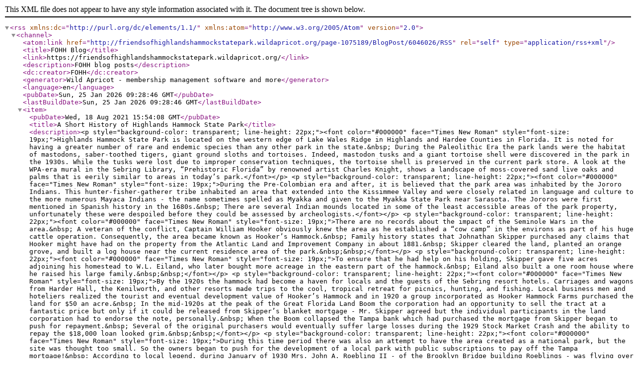

--- FILE ---
content_type: text/xml
request_url: https://friendsofhighlandshammockstatepark.wildapricot.org/page-1075189/RSS
body_size: 20081
content:
<?xml version="1.0" encoding="utf-8"?>
<rss xmlns:dc="http://purl.org/dc/elements/1.1/" xmlns:atom="http://www.w3.org/2005/Atom" version="2.0">
  <channel>
    <atom:link href="http://friendsofhighlandshammockstatepark.wildapricot.org/page-1075189/BlogPost/6046026/RSS" rel="self" type="application/rss+xml" />
    <title>FOHH Blog</title>
    <link>https://friendsofhighlandshammockstatepark.wildapricot.org/</link>
    <description>FOHH blog posts</description>
    <dc:creator>FOHH</dc:creator>
    <generator>Wild Apricot - membership management software and more</generator>
    <language>en</language>
    <pubDate>Sun, 25 Jan 2026 09:28:46 GMT</pubDate>
    <lastBuildDate>Sun, 25 Jan 2026 09:28:46 GMT</lastBuildDate>
    <item>
      <pubDate>Wed, 18 Aug 2021 15:54:08 GMT</pubDate>
      <title>A Short History of Highlands Hammock State Park</title>
      <description>&lt;p style="background-color: transparent; line-height: 22px;"&gt;&lt;font color="#000000" face="Times New Roman" style="font-size: 19px;"&gt;Highlands Hammock State Park is located on the western edge of Lake Wales Ridge in Highlands and Hardee Counties in Florida. It is noted for having a greater number of rare and endemic species than any other park in the state.&amp;nbsp; During the Paleolithic Era the park lands were the habitat of mastodons, saber-toothed tigers, giant ground sloths and tortoises. Indeed, mastodon tusks and a giant tortoise shell were discovered in the park in the 1930s. While the tusks were lost due to improper conservation techniques, the tortoise shell is preserved in the current park store. A look at the WPA-era mural in the Sebring Library, “Prehistoric Florida” by renowned artist Charles Knight, shows a landscape of moss-covered sand live oaks and palms that is eerily similar to areas in today’s park.&lt;/font&gt;&lt;/p&gt;

&lt;p style="background-color: transparent; line-height: 22px;"&gt;&lt;font color="#000000" face="Times New Roman" style="font-size: 19px;"&gt;During the Pre-Colombian era and after, it is believed that the park area was inhabited by the Jororo Indians. This hunter-fisher-gatherer tribe inhabited an area that extended into the Kissimmee Valley and were closely related in language and culture to the more numerous Mayaca Indians - the name sometimes spelled as Myakka and given to the Myakka State Park near Sarasota. The Jororos were first mentioned in Spanish history in the 1680s.&amp;nbsp; There are several Indian mounds located in some of the least accessible areas of the park property, unfortunately these were despoiled before they could be assessed by archeologists.&lt;/font&gt;&lt;/p&gt;

&lt;p style="background-color: transparent; line-height: 22px;"&gt;&lt;font color="#000000" face="Times New Roman" style="font-size: 19px;"&gt;There are no records about the impact of the Seminole Wars in the area.&amp;nbsp; A veteran of the conflict, Captain William Hooker obviously knew the area as he established a “cow camp” in the environs as part of his huge cattle operation. Consequently, the area became known as Hooker’s Hammock.&amp;nbsp; Family history states that Johnathan Skipper purchased any claims that Hooker might have had on the property from the Atlantic Land and Improvement Company in about 1881.&amp;nbsp; Skipper cleared the land, planted an orange grove, and built a log house near the current residence area of the park.&amp;nbsp;&amp;nbsp;&lt;/font&gt;&lt;/p&gt;

&lt;p style="background-color: transparent; line-height: 22px;"&gt;&lt;font color="#000000" face="Times New Roman" style="font-size: 19px;"&gt;To ensure that he had help on his holding, Skipper gave five acres adjoining his homestead to W.L. Eiland, who later bought more acreage in the eastern part of the hammock.&amp;nbsp; Eiland also built a one room house where he raised his large family.&amp;nbsp;&amp;nbsp;&lt;/font&gt;&lt;/p&gt;

&lt;p style="background-color: transparent; line-height: 22px;"&gt;&lt;font color="#000000" face="Times New Roman" style="font-size: 19px;"&gt;By the 1920s the hammock had become a haven for locals and the guests of the Sebring resort hotels. Carriages and wagons from Harder Hall, the Kenilworth, and other resorts made trips to the cool, tropical retreat for picnics, hunting, and fishing. Local business men and hoteliers realized the tourist and eventual development value of Hooker’s Hammock and in 1920 a group incorporated as Hooker Hammock Farms purchased the land for $50 an acre.&amp;nbsp; In the mid-1920s at the peak of the Great Florida Land Boom the corporation had an opportunity to sell the tract at a fantastic price but only if it could be released from Skipper’s blanket mortgage - Mr. Skipper agreed but the individual participants in the land corporation had to endorse the note, personally.&amp;nbsp; When the Boom collapsed the Tampa bank which had purchased the mortgage from Skipper began to push for repayment.&amp;nbsp; Several of the original purchasers would eventually suffer large losses during the 1929 Stock Market Crash and the ability to repay the $18,000 loan looked grim.&amp;nbsp;&amp;nbsp;&lt;/font&gt;&lt;/p&gt;

&lt;p style="background-color: transparent; line-height: 22px;"&gt;&lt;font color="#000000" face="Times New Roman" style="font-size: 19px;"&gt;During this time period there was also an attempt to have the area created as a national park, but the site was thought too small. So the owners began to push for the development of a local park with public subscriptions to pay off the Tampa mortgage!&amp;nbsp; According to local legend, during January of 1930 Mrs. John A. Roebling II - of the Brooklyn Bridge building Roeblings - was flying over the hammock with her son, inventor Donald Roebling.&amp;nbsp; John and Margaret Shippen Roebling were in the process of building a winter home at Red Hill, their 1000 acre estate south of Lake Placid in the small hamlet of Venus. Donald already had a house in Clearwater and he was flying his parents back to Lake Placid after a visit.&amp;nbsp; According to the legend, Mrs. Roebling noticed the lush hammock area and became immediately interested in preserving it as a park.&amp;nbsp;&amp;nbsp;&lt;/font&gt;&lt;/p&gt;

&lt;p style="background-color: transparent; line-height: 22px;"&gt;&lt;font color="#000000" face="Times New Roman" style="font-size: 19px;"&gt;Having noticed an article announcing efforts by a local group to develop the area, she wrote noted author and screenwriter, Rex Beach, announcing her interest in the project and he arranged a meeting between the gentlemen who owned the property, other local power brokers, and Mrs. Roebling.&amp;nbsp; The outcome was the creation of the Tropical Florida Parks Association (later changed to Highlands Hammock, Inc.) and the ‘lady bountiful’ agreed to donate $25,000 toward the purchase of the hammock and some surrounding buffer property.&amp;nbsp; Later, along with $5,000 in local funds raised as a commitment to ongoing support of the new park, Mrs. Roebling committed another $25,000 to the development of the area.&amp;nbsp; With this a local newspaper contest named the new park - Highlands Hammock. The complicated legal and financial tasks involved in such a large endeavor moved ahead until late October of 1930 when Margaret Shippen Roebling suddenly died of a stroke. This one event changed the trajectory of Highlands Hammock immensely.&amp;nbsp; John Roebling made a commitment to complete the park project as a memorial to his wife.&amp;nbsp; He stopped work on their Red Hill estate and brought his Scottish engineer and project manager, Alexander Blair, to Highlands Hammock permanently to oversee the now more ambitious park plan.&amp;nbsp; At the same time, Donald Roebling donated $10,000 to have professional arborists preserve three of the most ancient trees in the Hammock.&amp;nbsp; (Though damaged, two of the trees are still alive.)&lt;/font&gt; &lt;span style="background-color: rgb(255, 255, 255);"&gt;&lt;font color="#000000" face="Times New Roman" style="font-size: 19px;"&gt;&amp;nbsp;These represented his memorial to his mother.&lt;/font&gt;&lt;/span&gt;&lt;/p&gt;

&lt;p style="background-color: transparent; line-height: 22px;"&gt;&lt;span style="background-color: rgb(255, 255, 255);"&gt;&lt;font color="#000000" face="Times New Roman" style="font-size: 19px;"&gt;The park property was selectively opened to the public in March, 1931&lt;/font&gt;&lt;/span&gt;&lt;font color="#000000" face="Times New Roman" style="font-size: 19px;"&gt;. Complex financing and commitments by the local community for ongoing maintenance of the park were negotiated and finalized as extensive work continued through mid-1934.&amp;nbsp; With the completion of the many walking trails, establishment of six citrus groves, development of the Speaker’s Field - initially used primarily for vesper’s services - and construction of a sophisticated water distribution and retention system which supplied the several water features and tropical gardens dotting the park, the project&amp;nbsp; moved toward completion during this time.&amp;nbsp;&lt;/font&gt;&lt;/p&gt;

&lt;p style="background-color: transparent; line-height: 22px;"&gt;&lt;font color="#000000" face="Times New Roman" style="font-size: 19px;"&gt;John Roebling was extremely fearful of scrub fires which at the time were very common due to lightning strikes.&amp;nbsp; He had acquired more acreage beyond the park’s original 1000 acres to act as a buffer to the Hammock.&amp;nbsp; This fear is what drove the construction of the canals that mark the north and south boundaries of the original Hammock park. It also influenced some of the smaller features in the park. Roebling spent $48,000 to have all the fence posts surrounding the park made of steel reinforced concrete.&amp;nbsp; (Today, the original park boundaries can be noted by the presence of these iconic posts.)&amp;nbsp;&amp;nbsp;&amp;nbsp;&lt;/font&gt;&lt;/p&gt;

&lt;p style="background-color: transparent; line-height: 22px;"&gt;&lt;font color="#000000" face="Times New Roman" style="font-size: 19px;"&gt;A large dam was built on Charley Bowlegs Creek which rises on the south park property in an area called Halls Flats and flows north through the Hammock.&amp;nbsp; The dam impounded enough water to maintain and protect the Hammock and it’s lush vegetation during routine dry spells.&amp;nbsp; The reconstruction of the dam after an historic rainfall and flood in 1933 was the last large Roebling project.&amp;nbsp; By August, 1935 all the original Roebling property containing Highlands Hammock and environs had been transferred to the State Of Florida and the Hammock opened as Florida’s first state park. The Roebling family’s total investment in Highlands Hammock is estimated to exceed four hundred thousand ‘Depression era’ dollars.&amp;nbsp;&amp;nbsp;&lt;/font&gt;&lt;/p&gt;

&lt;p style="background-color: transparent; line-height: 22px;"&gt;&lt;font color="#000000" face="Times New Roman" style="font-size: 19px;"&gt;One of President Franklin Roosevelt’s most popular Depression-fighting programs was the Civilian Conservation Corps (CCC.) This program was created to develop what he saw as the nation’s two most important assets, its youth and its natural spaces.&amp;nbsp; Beyond providing jobs, training, and educational opportunities for unemployed young men, the CCC also sent $25 of the workers' wages home to their families.&amp;nbsp; The money went right back into the economy - spent on food, clothing and local services.&amp;nbsp; Over 3,000,000 young men participated in the CCC.&lt;/font&gt;&lt;/p&gt;

&lt;p style="background-color: transparent; line-height: 22px;"&gt;&lt;font color="#000000" face="Times New Roman" style="font-size: 19px;"&gt;The CCC collided with Highlands Hammock first in June of 1933 with the establishment of Camp P-56 in the old casino building in Sebring on Lake Sebring.&amp;nbsp; This first group probably planted trees and did routine forestry work in the now nonexistent Desoto State Forest to the west of the current park.&amp;nbsp; A second, Camp SP-3, and later a third, Camp SP-10, were established in June 1934 and October 1936, respectively.&amp;nbsp;&amp;nbsp;&lt;/font&gt;&lt;/p&gt;

&lt;p style="background-color: transparent; line-height: 22px;"&gt;&lt;font color="#000000" face="Times New Roman" style="font-size: 19px;"&gt;These two CCC companies were directly involved in the expansion of the original Roebling park and the development of a collateral project, the Florida Botanical Garden and Arboretum.&amp;nbsp; Many of the rustic park structures - the current museum and camp store plus picnic pavilions, restrooms, maintenance buildings, a greenhouse, saw mill, slat growing houses, and the Herbarium were constructed during the CCC’s tenure.&amp;nbsp; With the completion of most of the basic park facilities by 1934, Highlands Hammock State Park, Florida’s&lt;/font&gt; &lt;font color="#000000" face="Times New Roman" style="font-size: 19px;"&gt;first&lt;/font&gt; &lt;font color="#000000" face="Times New Roman" style="font-size: 19px;"&gt;state park, was officially opened in August, 1935.&amp;nbsp;&amp;nbsp;&lt;/font&gt;&lt;/p&gt;

&lt;p style="line-height: 22px;"&gt;&lt;font color="#000000" face="Times New Roman" style="font-size: 19px;"&gt;The Arboretum project, to be developed on the land east of the Roebling Highlands Hammock Park, was an ambitious effort initiated in 1933 by C.S. Donaldson, first park plant curator, Margaret Roebling’s sister, Anne MacIlvaine, and a blue-ribbon advisory panel which included Frederick Law Olmstead, Jr., son of the designer of New York City’s Central Park and George Vanderbilt’s Biltmore House estate. With the renown of the members of the original advisory groups and working in cooperation with the New York Botanical Garden over ten thousand plants were acquired from a variety of sources.&amp;nbsp; Eventually, “tens of thousands of native shrubs and trees were transplanted for various areas… to [display] certain types of trees and plants… a palm area, conifer area, aquatic plant pools, a bamboo area (still in existence,) and gardens to test and display various flowering plants and shrubs [were established.]”(Allen Altvater, III, 2008) With the scientific and technical assistance of the New York Botanical Garden additional seeds and cuttings were received from all over the world.&amp;nbsp; &lt;span style=""&gt;&lt;span style=""&gt;&lt;span style=""&gt;These were propagated and meticulous records were kept concerning germination and growth rates, moisture needs, and mortality.&amp;nbsp;&lt;/span&gt;&lt;/span&gt;&lt;/span&gt;&lt;/font&gt;&lt;/p&gt;

&lt;p style="line-height: 22px;"&gt;&lt;font color="#000000" face="Times New Roman" style="font-size: 19px;"&gt;&lt;span style=""&gt;&lt;span style=""&gt;&lt;span style=""&gt;The project was very labor intensive… and with the coming of World War II the bubble that was the Florida Botanical Garden and&lt;/span&gt;&lt;/span&gt;&lt;/span&gt; Arboretum burst!&amp;nbsp; “No provisions were made for fencing or locking the plant collection, and when all but two or three of the park personnel left to join the armed forces…[those remaining] could not possibly protect the vast area. As a result, the wonderful collection of specimen plants rapidly disappeared and, by the end of the war, the pools and trails had been wiped out by the forces of nature.” (Altvater)&amp;nbsp; An attempt was made to revive the project in 1950 but the original dedication was seriously lacking.&amp;nbsp; The plan struggled for a few months and then died.&lt;/font&gt;&lt;/p&gt;

&lt;p style="background-color: transparent; line-height: 22px;"&gt;&lt;font color="#000000" face="Times New Roman" style="font-size: 19px;"&gt;During the 1950s and ‘60s one of the greatest influences on the Hammock was the arrival of Carol Beck.&amp;nbsp; Beck, who held biology and botany degrees from Purdue University, taught for 10 years before coming to the Hammock as a biologist.&amp;nbsp; During her tenure, 1949-1965, she served in a variety of capacities.&amp;nbsp; Ultimately serving as chief naturalist in the Florida Park Service.&amp;nbsp; Her most significant contribution, though, was the development of interpretive tram tours through the park.&amp;nbsp; Initially she hitched a jeep to a farm wagon with plain park benches attached to the bed, and showed several generations of visitors the wonders and glories of the normally inaccessible areas of the Hammock. The tours, which continue today, pass through hydric hammock, cypress swamp, pine flatwoods, and baygall. “Miss Beck” is remembered with great affection and respect by those who visited the park as children.&amp;nbsp; Her work continued to influence the park after her death.&amp;nbsp; In 1972 the Florida Federation of Garden Clubs designated the tram as the Carol H. Beck Nature Tour.&amp;nbsp; And in 2020 her insight guided the Highlands County Audubon Society to plan and construct a wildlife observation pavilion and an interpretive kiosk in the primitive camping area of the park to reflect Beck’s love of the environment and provide more opportunities for people to learn about nature.&lt;/font&gt;&lt;/p&gt;

&lt;p style="background-color: transparent; line-height: 22px;"&gt;&lt;font face="Times New Roman" style="font-size: 19px;"&gt;&lt;span style=""&gt;In May of 1976 as part of the nation’s bicentennial celebration the original CCC recreation building was created as a museum with displays highlighting the work of the CCC in constructing the first eight state parks in Florida. After being renovated and staged with professional displays in the early 2000s, the State of Florida Civilian Conservation Corps was deemed by Tim Montgomery, former treasurer of the CCC Legacy group, as the finest CCC museum in the country.&amp;nbsp; The museum and, indeed, the entire park and all its structures were listed on the National Registry of Historic Places in 2018.&lt;/span&gt;&lt;/font&gt;&lt;/p&gt;

&lt;p style="background-color: transparent; line-height: 22px;"&gt;&lt;font color="#000000" face="Times New Roman" style="font-size: 19px;"&gt;Source material:&lt;/font&gt;&lt;/p&gt;

&lt;p style="background-color: transparent; line-height: 22px;"&gt;&lt;font color="#000000" face="Times New Roman" style="font-size: 19px;"&gt;Highlands Hammock&lt;/font&gt;&lt;font color="#000000" face="Times New Roman" style="font-size: 19px;"&gt;, Allen Altvater, 1966 (two more editions, 1979, 2008) Ed. Allen Altvater, III&amp;nbsp; (CCC Museum HHSP)&lt;/font&gt;&lt;/p&gt;

&lt;p style="background-color: transparent; line-height: 22px;"&gt;&lt;font color="#000000" face="Times New Roman" style="font-size: 19px;"&gt;Report of New York Botanical Garden to CCC Camp SP-10, 1937-1938 (CCC Museum&lt;/font&gt;&lt;font color="#000000" face="Times New Roman" style="font-size: 19px;"&gt;&amp;nbsp; (CCC Museum HHSP)&lt;/font&gt;&lt;/p&gt;

&lt;p style="background-color: transparent; line-height: 22px;"&gt;&lt;font color="#000000" face="Times New Roman" style="font-size: 19px;"&gt;Original Document from Ass’t Manager of Harder Hall (CCC Museum HHSP)&lt;/font&gt;&lt;/p&gt;

&lt;p style="background-color: transparent; line-height: 22px;"&gt;&lt;font color="#000000" face="Times New Roman" style="font-size: 19px;"&gt;Alexander Blair to various officials, private correspondence, 1963-1966 (CCC Museum HHSP)&lt;/font&gt;&lt;/p&gt;

&lt;p style="background-color: transparent;"&gt;&lt;font color="#000000" face="Times New Roman" style="font-size: 19px;"&gt;&lt;br&gt;&lt;/font&gt;&lt;/p&gt;

&lt;p style="background-color: transparent;"&gt;&lt;br&gt;&lt;/p&gt;</description>
      <link>https://friendsofhighlandshammockstatepark.wildapricot.org/page-1075189/10939459</link>
      <guid>https://friendsofhighlandshammockstatepark.wildapricot.org/page-1075189/10939459</guid>
      <dc:creator />
    </item>
  </channel>
</rss>